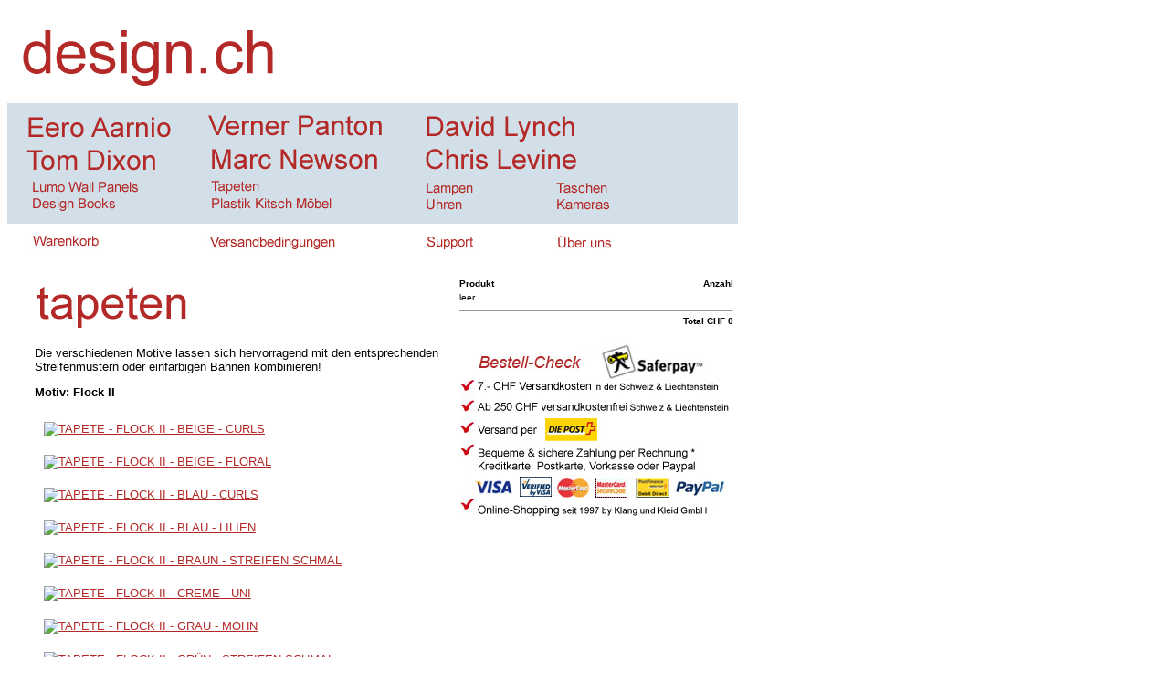

--- FILE ---
content_type: text/html
request_url: http://www.design.ch/shopping/tapeten/thema.asp?SUBCAT2=Flock+II
body_size: 18091
content:

<HTML>
<TITLE>design.ch - Shopping - Tapeten</TITLE>
<link rel="alternate" href="/shopping/tapeten/ci.asp?SUBCAT2=Flock+II" type="application/rss+xml" title="www.design.ch Tapeten bei CoolIris" />
<HEAD>


<SCRIPT LANGUAGE = "JavaScript">
<!-- //

	function openinfo()
		{
		str='/shopping/tapeten/info.asp';
		helpWin = window.open(str, "","width=520,height=600,scrollbars=yes");
		}
//

	 //

	function openanleitung()
		{
		str='/shopping/tapeten/anleitung.asp';
		helpWin = window.open(str, "","width=520,height=600,scrollbars=yes");
		}
// -->
</SCRIPT>



<SCRIPT LANGUAGE = "JavaScript">

<!-- //

     function openhelpversand()
        {
        str='http://www.klangundkleid.ch/help/versand.asp';
        helpWin = window.open(str, "","width=400,height=300,scrollbars=yes");
        }

     function backward() {
        history.back();
        }

// -->

</SCRIPT>

<style type="text/css">


        .headerNav {
                font-family: 'Verdana', 'Arial', 'Helvetica';
                font-size: 12px;
                color: white;
                font-weight: bold;
                text-decoration: none;
                text-indent : 5px;
        }


        .leftborderTxt {
                font-family: 'Arial', 'Helvetica';
                font-size: 12px;
        }

        .rightborderTxt {
                font-family: 'Arial', 'Helvetica';
                font-size: 12px;
        }


        .contentTxt {
                font-family: 'Arial', 'Helvetica';
                font-size: 12px;
        }

        .bodyTxtSmall {
                font-family: 'Arial', 'Helvetica';
                font-size: 7.5pt;
        }

        .domainName {
                font-family: 'Verdana', 'Arial', 'Helvetica';
                font-size: 18px;
                font-weight: bold;
        text-decoration: none;
        color: black;
        }

        .Titel {
                font-family: 'ms sans serif', 'Arial', 'Helvetica';
                font-size: 10px;
                color: black;
                font-weight: bold;
                text-decoration: none;
        }

        .bigTitel {
                font-family: 'Verdana', 'Arial', 'Helvetica';
                font-size: 13pt;
                font-weight: bold;
                text-decoration: none;
                color: black;
        }

        .topTitel {
                font-family: 'Arial', 'Helvetica';
                font-size: 14px;
                color: black;
                font-weight: bold;
                text-decoration: none;
        }

        .SubTitel {
                font-family: 'Arial', 'Helvetica';
                color: #666666;
                font-size: 12px;
        }

        .Datum {
                font-family: 'ms sans serif', 'Arial', 'Helvetica';
                color: #999999;
                font-size: 10px;
        }

        .small {
                font-family: 'ms sans serif', 'Arial', 'Helvetica';
                font-size: 10px;
                color: black;
                text-decoration: none;
        }

        a:hover {color: red;}

        table {
                font-family: 'ms sans serif', 'Arial', 'Helvetica';
                font-size: 12px;
                color: black;
                text-decoration: none;
        }

</style>
<style type="text/css">


        .regNavigation {
                font-family: 'Verdana', 'Arial', 'Helvetica';
                font-size: 9pt;
                color: #006699;
                font-weight: bold;
                text-decoration: none;
        }

        .regTitel {
                font-family: 'Verdana', 'Arial', 'Helvetica';
                font-size: 13pt;
                font-weight: bold;
        text-decoration: none;
        color: black;
        }

        .continentNavigation {
                font-family: 'Verdana', 'Arial', 'Helvetica';
                font-size: 9pt;
                color: #006699;
                font-weight: bold;
                text-decoration: none;
        }

        .countryNavigation {
                font-family: 'Verdana', 'Arial', 'Helvetica';
                font-size: 9pt;
                color: #006699;
                font-weight: bold;
                text-decoration: none;
        }

        .cityNavigation {
                font-family: 'Verdana', 'Arial', 'Helvetica';
                font-size: 9pt;
                color: #006699;
                font-weight: bold;
                text-decoration: none;
        }

        .cityTable {
                font-family: 'Arial', 'Helvetica';
                font-size: 9pt;
        text-decoration: none;
        color: black;
        }

</style>

</head>
<body bgcolor=white link=#B32927 vlink=#B32927>

<MAP NAME="navigation">
<AREA SHAPE="rect" ALT="eero" COORDS="16,7,184,45" HREF="/shopping/moebel/eeroaarnio/">
<AREA SHAPE="rect" ALT="tom" COORDS="15,45,170,79" HREF="/shopping/moebel/detail.asp?ID=4756">
<AREA SHAPE="rect" ALT="lumo" COORDS="22,80,150,100" HREF="/shopping/lampen/lumo/">
<AREA SHAPE="rect" ALT="design books" COORDS="23,101,130,120" HREF="/shopping/books/home.asp?SUBCAT=Design">
<AREA SHAPE="rect" ALT="warenkorb" COORDS="0,132,137,167" HREF="/shopping/list.asp">
<AREA SHAPE="rect" ALT="werner parnton" COORDS="209,7,436,44" HREF="/shopping/design/vernerpanton/">
<AREA SHAPE="rect" ALT="marc newson" COORDS="216,44,414,79" HREF="/shopping/moebel/detail.asp?ID=4755">
<AREA SHAPE="rect" ALT="tapeten" COORDS="216,81,298,101" HREF="/shopping/tapeten/">
<AREA SHAPE="rect" ALT="plastik kitsch" COORDS="219,100,361,120" HREF="/shopping/moebel/">
<AREA SHAPE="rect" ALT="versandbedingungen" COORDS="212,132,373,167" HREF="javascript:openhelpversand();" onMouseOver="window.status='allgemeine Versandbedingungen'; return true" onMouseOut="window.status=''; return true">
<AREA SHAPE="rect" ALT="david lynch" COORDS="451,7,645,44" HREF="/shopping/moebel/davidlynch/">
<AREA SHAPE="rect" ALT="chris levine" COORDS="452,43,664,80" HREF="/shopping/lampen/laserpod/">
<AREA SHAPE="rect" ALT="lampen" COORDS="451,82,519,102" HREF="/shopping/lampen/">
<AREA SHAPE="rect" ALT="uhren" COORDS="453,101,505,121" HREF="/shopping/uhren/">
<AREA SHAPE="rect" ALT="support" COORDS="447,133,524,167" HREF="/shopping/support.asp">
<AREA SHAPE="rect" ALT="taschen" COORDS="595,82,663,101" HREF="/shopping/taschen/">
<AREA SHAPE="rect" ALT="kameras" COORDS="597,101,664,124" HREF="/shopping/lomo/">
<AREA SHAPE="rect" ALT="�ber uns" COORDS="591,133,676,167" HREF="/location/">
<AREA SHAPE="rect" ALT="bild" COORDS="0,0,799,167" HREF="/shopping/">
</MAP>

	
	<a href="/"><IMG SRC="/img/design.gif" alt="design.ch" BORDER=0></a>
	
	<br>
	<IMG SRC="/img/navigation-ch.jpg" WIDTH=800 HEIGHT=168 BORDER=0 USEMAP="#navigation"><br>


<!--<img src="/img/Bestellcheck-DESIGN.jpg" hspace="0" vspace="0" border="0" alt="">-->


<br clear="all">


<table width=800 border=0><tr><td width=23><img src="/img/1pix_transparent.gif" width=23 height=23 border=0><br></td><td width=500 valign=top>

<font face="Arial,Helvetica" size=2>


<!-- content -->


<a href="/shopping/tapeten/"><img src="/img/headerfull_tapeten.gif" alt="tapeten" border=0></a><p>

Die verschiedenen Motive lassen sich hervorragend
mit den entsprechenden Streifenmustern oder einfarbigen
Bahnen kombinieren!<p>



<center>

</center><p>


   <b>Motiv: Flock II</b>


<br clear=all><br>


<a href="/shopping/tapeten/detail.asp?ID=21927"><img src="http://www.klangundkleid.ch/img/tapeten/icon/20081113142411-579164_klein.jpg" alt="TAPETE - FLOCK II - BEIGE - CURLS" border=0 hspace=10 vspace=10></a>

<a href="/shopping/tapeten/detail.asp?ID=21929"><img src="http://www.klangundkleid.ch/img/tapeten/icon/20081113143153-106926_klein.jpg" alt="TAPETE - FLOCK II - BEIGE - FLORAL" border=0 hspace=10 vspace=10></a>

<a href="/shopping/tapeten/detail.asp?ID=21925"><img src="http://www.klangundkleid.ch/img/tapeten/icon/2008111314213-579140_klein.jpg" alt="TAPETE - FLOCK II - BLAU - CURLS" border=0 hspace=10 vspace=10></a>

<a href="/shopping/tapeten/detail.asp?ID=21919"><img src="http://www.klangundkleid.ch/img/tapeten/icon/20081113131226-567185_klein.jpg" alt="TAPETE - FLOCK II - BLAU - LILIEN" border=0 hspace=10 vspace=10></a>

<a href="/shopping/tapeten/detail.asp?ID=21896"><img src="http://www.klangundkleid.ch/img/tapeten/icon/20081113103911-552099_klein.jpg" alt="TAPETE - FLOCK II - BRAUN - STREIFEN SCHMAL" border=0 hspace=10 vspace=10></a>

<a href="/shopping/tapeten/detail.asp?ID=21883"><img src="http://www.klangundkleid.ch/img/tapeten/icon/2008111216245-551658_klein.jpg" alt="TAPETE - FLOCK II - CREME - UNI" border=0 hspace=10 vspace=10></a>

<a href="/shopping/tapeten/detail.asp?ID=21908"><img src="http://www.klangundkleid.ch/img/tapeten/icon/2008111312147-102843_klein.jpg" alt="TAPETE - FLOCK II - GRAU - MOHN" border=0 hspace=10 vspace=10></a>

<a href="/shopping/tapeten/detail.asp?ID=21897"><img src="http://www.klangundkleid.ch/img/tapeten/icon/20081113104211-557315_klein.jpg" alt="TAPETE - FLOCK II - GR�N - STREIFEN SCHMAL" border=0 hspace=10 vspace=10></a>

<a href="/shopping/tapeten/detail.asp?ID=21920"><img src="http://www.klangundkleid.ch/img/tapeten/icon/20081113131418-567192_klein.jpg" alt="TAPETE - FLOCK II - HELLBRAUN - LILIEN" border=0 hspace=10 vspace=10></a>

<a href="/shopping/tapeten/detail.asp?ID=21895"><img src="http://www.klangundkleid.ch/img/tapeten/icon/20081113102624-552082_klein.jpg" alt="TAPETE - FLOCK II - HELLBRAUN - STREIFEN SCHMAL" border=0 hspace=10 vspace=10></a>

<a href="/shopping/tapeten/detail.asp?ID=21943"><img src="http://www.klangundkleid.ch/img/tapeten/icon/20081113151653-107152_klein.jpg" alt="TAPETE - FLOCK II - LILA - WIND" border=0 hspace=10 vspace=10></a>

<a href="/shopping/tapeten/detail.asp?ID=21930"><img src="http://www.klangundkleid.ch/img/tapeten/icon/2008111314332-106933_klein.jpg" alt="TAPETE - FLOCK II - LINDGR�N - FLORAL" border=0 hspace=10 vspace=10></a>


<p>
<center>

1 bis 12 von 17 Tapeten<p>


<p>

<form action=thema.asp method=post>
<input type=hidden name=TITEL value="">
<input type=hidden name=CAT value="Interior">
<input type=hidden name=SUBCAT value="Tapeten">
<input type=hidden name=SUBCAT2 value="Flock II">
<input type=hidden name=BESTNR value="">
<input type=hidden name=VERTRIEB value="">
<input type=hidden name=lastrecord value="12">
<input type=submit name=ActionNext value="Weitere anzeigen">
</form>


</center>
<br>

<b>Alle Tapeten Designs:</b><p>
<a href="/shopping/tapeten/thema.asp?SUBCAT2=Black+%26+White">Black & White</a>, <a href="/shopping/tapeten/thema.asp?SUBCAT2=Decora+Natur">Decora Natur</a>, <a href="/shopping/tapeten/thema.asp?SUBCAT2=Esprit+Kids">Esprit Kids</a>, <a href="/shopping/tapeten/thema.asp?SUBCAT2=Flock">Flock</a>, <a href="/shopping/tapeten/thema.asp?SUBCAT2=Flock+II">Flock II</a>, <a href="/shopping/tapeten/thema.asp?SUBCAT2=Foto">Foto</a>, <a href="/shopping/tapeten/thema.asp?SUBCAT2=Hermitage+V">Hermitage V</a>, <a href="/shopping/tapeten/thema.asp?SUBCAT2=Hermitage+VI">Hermitage VI</a>, <a href="/shopping/tapeten/thema.asp?SUBCAT2=Key+to+Fairyland">Key to Fairyland</a>, <a href="/shopping/tapeten/thema.asp?SUBCAT2=Lars+Contzen">Lars Contzen</a>, <a href="/shopping/tapeten/thema.asp?SUBCAT2=Lars+Contzen+II">Lars Contzen II</a>, <a href="/shopping/tapeten/thema.asp?SUBCAT2=Lars+Contzen+Papers">Lars Contzen Papers</a>, <a href="/shopping/tapeten/thema.asp?SUBCAT2=Live+it%21+Love+it%21">Live it! Love it!</a>, <a href="/shopping/tapeten/thema.asp?SUBCAT2=Murano">Murano</a>, <a href="/shopping/tapeten/thema.asp?SUBCAT2=Retro+Deluxe">Retro Deluxe</a>, <a href="/shopping/tapeten/thema.asp?SUBCAT2=Springtime">Springtime</a>, <a href="/shopping/tapeten/thema.asp?SUBCAT2=Sweet+Sixteen">Sweet Sixteen</a>, <a href="/shopping/tapeten/thema.asp?SUBCAT2=Uni">Uni</a>
<!-- /content -->
</font>



</td><td width=277 valign=top><font face="Arial,Helvetica" size=2>
<img src="/img/1pix_transparent.gif" width=277 height=1 border=0><br>

<!--- Warenkorb -->



<table width=100% border=0 cellpadding=2 cellspacing=0 align=right>
  <tr>
    <td align=left><font face=Verdana,Arial,Helvetica size=-2>
<b>Produkt</b><br>
    </font></td>
    <td align=right><font face=Verdana,Arial,Helvetica size=-2>
<b>Anzahl</b>
    </font></td>
  </tr>
  <tr>
    <td colspan=2>
<table cellpadding=0 cellspacing=0 width="100%">


  <tr>
    <td colspan=2 align=left><font face=Verdana,Arial,Helvetica size=-2 color=black>
leer<br>
    </font></td>
  </tr>


</table>

    </td>
  </tr>
  <tr>
    <td align=right colspan=2><font face=Verdana,Arial,Helvetica size=-2>
<hr size=1>
<b>Total  CHF&nbsp;0</b><br>
<hr size=1>
    </font></td>
  </tr>
  <tr>
    <td align=left colspan=2><font face=Verdana,Arial,Helvetica size=-2 color=black>



    </font></td>
  </tr>
</table>

<br clear="all">


<img src="/img/bestellcheck-design-ch.jpg" border=0>


<!---/ Warenkorb -->


</font></td></tr></table>



<br><br>

<table width=800 cellpadding=5 cellspacing=5 border=0>
<tr><td valign=top width=200 bgcolor="#efefef"><font face="Arial,Helvetica" size=2>

<a href="/shopping/uhren/"><b>uhren</b></a><br>
<nobr><a href="/shopping/uhren/tokyoflash/">tokyoflash</a> |</nobr>
<nobr><a href="/shopping/uhren/nixon/">nixon</a> |</nobr>

<nobr><a href="/shopping/uhren/lambretta/">lambretta</a> |</nobr>
<nobr><a href="/shopping/uhren/led/">led</a> |</nobr>
<nobr><a href="/shopping/uhren/odm/">o.d.m.</a> |</nobr>
<nobr><a href="/shopping/uhren/mono/">mono</a> |</nobr>
<nobr><a href="/shopping/uhren/tokyobay/">tokyo bay</a> |</nobr>
<nobr><a href="/shopping/uhren/axcent/">axcent</a></nobr>

</font></td><td valign=top width=200><font face="Arial,Helvetica" size=2>

<a href="/shopping/lampen/"><b>lampen</b></a><br>
<a href="/shopping/lampen/laserpod/">laserpod</a> |
<nobr><a href="/shopping/lampen/eclipse/solar.asp">solar &</a></nobr>
<nobr><a href="/shopping/lampen/eclipse/lunar.asp">lunar eclipse</a> |</nobr>
<a href="/shopping/lavalampen/spaceprojector.asp">space projector</a> |
<a href="/shopping/lavalampen/aduki.asp">aduki</a> |
<a href="/shopping/lavalampen/bubbles.asp">bubbles</a> |
<a href="/shopping/lavalampen/tumbler.asp">tumbler</a> |
<a href="/shopping/lampen/vernerpanton/home.asp?SUBCAT2=Moon">moon lamp</a> |
<a href="/shopping/design/vernerpanton/home.asp?ID=9020">globe lamp</a> |

<a href="/shopping/lavalampen/astrobaby.asp">astrobaby</a>


</font></td><td valign=top width=200 bgcolor="#efefef"><font face="Arial,Helvetica" size=2>

<a href="/shopping/moebel/"><b>m&ouml;bel & interieur</b></a><br>
<a href="/shopping/design/vernerpanton/">verner panton</a> |
<nobr><a href="/shopping/moebel/davidlynch/">davidlynch</a> |</nobr>
<nobr><a href="/shopping/moebel/detail.asp?ID=4756">tom dyxon</a> |</nobr>
<nobr><a href="/shopping/moebel/utensilo/">uten.silo</a> |</nobr>
<nobr><a href="/shopping/tapeten/">tapeten</a> |</nobr>
<nobr><a href="/shopping/wallpanels/">wall panels</a> |</nobr>
<nobr><a href="/shopping/filmplakate/">filmplakate</a> |</nobr>
<a href="/shopping/duschvorhang/">duschvorhang</a>

</font></td><td valign=top width=200><font face="Arial,Helvetica" size=2>

<a href="/shopping/taschen/"><b>taschen</b></a><a href="/shopping/shirts/"><b> & shirts</b></a><br>
<a href="/shopping/taschen/home.asp?SUBCAT=Vespa+Merchandise">vespa</a> |
<a href="/shopping/taschen/skyline/">skyline</a> |
<nobr><a href="/shopping/taschen/blueq/">blueQ</a> |</nobr>
<nobr><a href="/shopping/taschen/medusa/">medusa</a> |</nobr>
<nobr><a href="/shopping/tigerbilly/home.asp?SUBCAT2=Taschen">tigerbilly</a> |</nobr>
<nobr><a href="/shopping/taschen/emilythestrange/">emily the strange</a> |</nobr><br>
<nobr><a href="/shopping/taschen/logoshirt/">logoshirt</a> |</nobr>
<a href="/shopping/shirts/find.asp?SUBCAT=Neukoelln">neuk&ouml;llner originale</a> |
<nobr><a href="/shopping/shirts/">shirts</a> |</nobr>
<nobr><a href="/shopping/trikots/">trikots</a></nobr>

</font></td><td valign=top width=200 bgcolor="#efefef"><font face="Arial,Helvetica" size=2>

<a href="/shopping/sitemap.asp"><b>diverses</b></a><br>
<nobr><a href="/shopping/books/home.asp?TITEL=Hot+Love">hot love</a> |</nobr>
<nobr><a href="/shopping/books/home.asp?SUBCAT=Design">books</a> |</nobr>
<nobr><a href="/shopping/poker/">pokerkarten</a> |</nobr>
<nobr><a href="/shopping/playboy/">playboy</a> |</nobr>
<nobr><a href="/shopping/sonnenbrillen/">sonnenbrillen</a> |</nobr>
<nobr><a href="/shopping/lomo/">kameras</a> |</nobr>
<nobr><a href="/shopping/schmuck/cufflinks/classic">manschettenkn&ouml;pfe</a> |</nobr>
<nobr><a href="/shopping/people/">people</a> |</nobr>
<nobr><a href="/location/">impressum</a> |</nobr>
<a href="/shopping/sitemap.asp">sitemap</a>

</font></td></tr></table>



<table width="800" cellpadding=0 cellspacing=0 border=0>
<tr><td height="50" align="center" valign="bottom">
<img src="/img/footer-einkaufen-balken-ch.jpg" border=0 hspace=10 vspace=10><br>
</td></tr>
</table>



<table width="800" cellpadding=0 cellspacing=0 border=0>
<tr><td height="50" align="center">
<iframe src="http://www.facebook.com/plugins/like.php?href=http://www.facebook.com/pages/Klang-und-Kleid/190234005932&layout=standard&show_faces=false&action=like&colorscheme=light" scrolling="no" frameborder="0" allowTransparency="true" height="26" width="400"></iframe>
</td></tr>
</table>



<!-- Google tag (gtag.js) -->
<script async src="https://www.googletagmanager.com/gtag/js?id=G-SVZCVZW2BH"></script>
<script>
  window.dataLayer = window.dataLayer || [];
  function gtag(){dataLayer.push(arguments);}
  gtag('js', new Date());

  gtag('config', 'G-SVZCVZW2BH');
</script>



</body>
</html>
